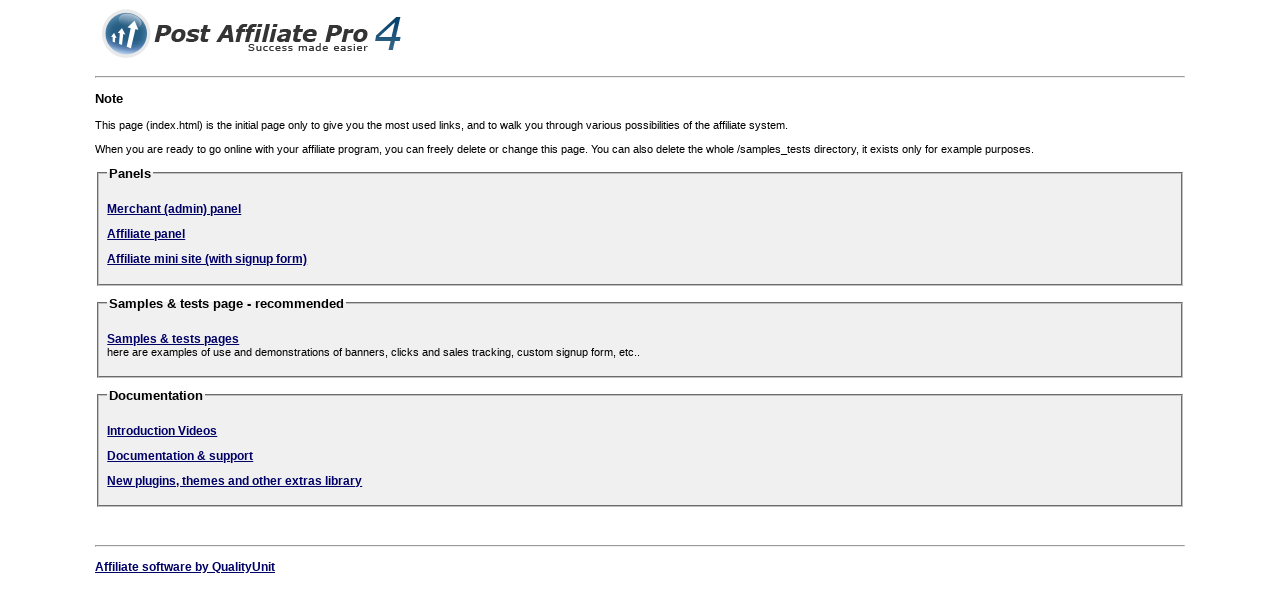

--- FILE ---
content_type: text/html
request_url: http://be1affiliate.com/
body_size: 1382
content:
<!DOCTYPE HTML PUBLIC "-//W3C//DTD HTML 4.01 Transitional//EN">
<html>
<head>
<meta http-equiv="content-type" content="text/html; charset=UTF-8">
<link rel="stylesheet" href="./samples_tests/style.css" type="text/css" />
<title>Post Affiliate Pro Samples & tests</title>
</head>

<body topmargin="0" leftmargin="0" marginwidth="0" marginheight="0"  bgcolor="#FFFFFF" text="#000000" link="#000000" vlink="#000000" alink="#000000">
<table border="0" width="1100" align="center" cellpadding="3">
<tr>
  	<td><img src="./install/themes/signup/_common_templates/img/logo_pap.gif"></td>
</tr><tr>
  	<td><hr></td>
</tr><tr>
	<td>

<h3>Note</h3>
<p>
This page (index.html) is the initial page only to give you the most used links, and to 
walk you through various possibilities of the affiliate system.
<br/><br/>
When you are ready to go online with your affiliate program, you can freely delete or change this page.
You can also delete the whole /samples_tests directory, it exists only for example purposes. 
</p>


<fieldset>
<legend>Panels</legend>
<p><a href="./merchants/">Merchant (admin) panel</a></p>
<p><a href="./affiliates/panel.php">Affiliate panel</a></p>
<p><a href="./affiliates/">Affiliate mini site (with signup form)</a></p>
</fieldset>


<fieldset>
<legend>Samples & tests page - recommended</legend>
<p><a href="./samples_tests/">Samples & tests pages</a><br/>
here are examples of use and demonstrations of banners, clicks and sales tracking, custom signup form, etc..
</p>
</fieldset>

<fieldset>
<legend>Documentation</legend>
<p><a href="http://www.qualityunit.com/postaffiliatepro/introduction-videos/" target="_blank">Introduction Videos</a></p>
<p><a href="http://support.qualityunit.com/knowledgebase/post-affiliate-pro.html" target="_blank">Documentation & support</a></p>
<p><a href="http://addons.qualityunit.com/" target="_blank">New plugins, themes and other extras library</a></p>
</fieldset>



  <br/><br/>
  </td>
</tr>
<tr><td><hr></td></tr>
<tr>
	<td align="center">
  	<a href="http://www.qualityunit.com/postaffiliatepro/">Affiliate software by QualityUnit</a>
  	</td>
</tr>
</table>
 
<script defer src="https://static.cloudflareinsights.com/beacon.min.js/vcd15cbe7772f49c399c6a5babf22c1241717689176015" integrity="sha512-ZpsOmlRQV6y907TI0dKBHq9Md29nnaEIPlkf84rnaERnq6zvWvPUqr2ft8M1aS28oN72PdrCzSjY4U6VaAw1EQ==" data-cf-beacon='{"version":"2024.11.0","token":"35643794059e46ce9b2f8014435c5dba","r":1,"server_timing":{"name":{"cfCacheStatus":true,"cfEdge":true,"cfExtPri":true,"cfL4":true,"cfOrigin":true,"cfSpeedBrain":true},"location_startswith":null}}' crossorigin="anonymous"></script>
</body> 
</html>

--- FILE ---
content_type: text/css
request_url: http://be1affiliate.com/samples_tests/style.css
body_size: 306
content:
body {
	width:100%;
	font-family: Verdana, Arial;
	font-size: 12px;
}	

html {
}

table {
	font-family: Verdana, Arial;
	font-size: 11px;
}

td {
	vertical-align: top;
	text-align: left;
}
.label {
	font-weight: bold;
}
.space {
	width: 20px;
}
.header {
	font-weight: bold;
	font-size: 13px;
	background-color: #C0C0C0;
	text-align: center;
}

pre {
	color: #0000ff;
	background-color: #CCE6FF;
	margin: 15px;
	padding: 7px;
	border: 1px solid #08c;
}

legend {
	font-weight: bold;
	font-size: 13px;
}
fieldset {
	margin-top: 10px;
	padding-top: 10px;
	background-color: #F0F0F0;
}

a {
	font-size: 12px;
	color: #000066;
	font-weight: bold;
}